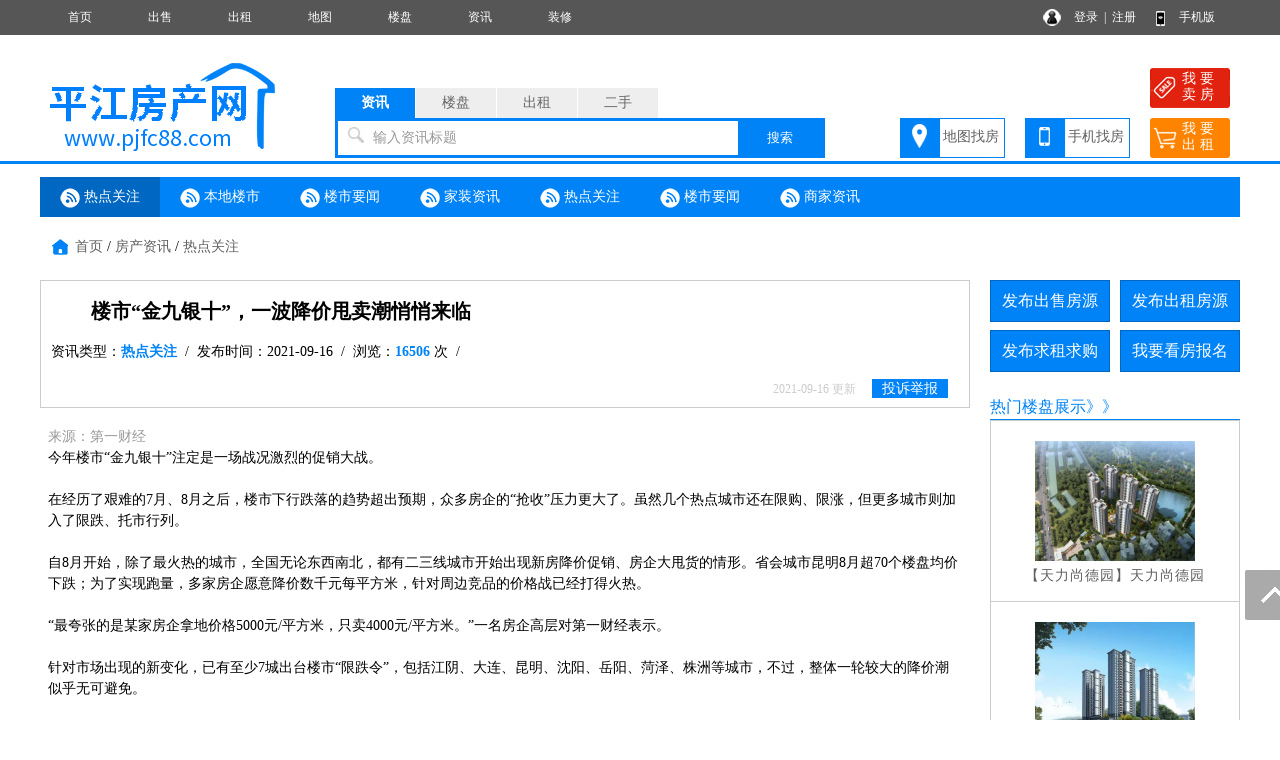

--- FILE ---
content_type: text/html; charset=utf-8
request_url: http://www.pjfc88.com/news/10001671.html
body_size: 13759
content:
<!DOCTYPE html PUBLIC "-//W3C//DTD XHTML 1.0 Transitional//EN" "http://www.w3.org/TR/xhtml1/DTD/xhtml1-transitional.dtd">
<html xmlns="http://www.w3.org/1999/xhtml">
<head>
<meta http-equiv="Content-Type" content="text/html; charset=utf-8" />
<title>楼市“金九银十”，一波降价甩卖潮悄悄来临,平江房产网</title>
<meta name="keywords" content="热点关注,楼市“金九银十”，一波降价甩卖潮悄悄来临,平江房产网">
<meta name="description" content="平江房产网是集平江房价走势、平江新楼盘、平江二手房信息、平江出租房信息、平江小区大全、平江房产中介名录的专业平江房地产信息网站。">
<script language="javascript"> 
function uaredirect(f){try{if(document.getElementById("bdmark")!=null){return}var b=false;if(arguments[1]){var e=window.location.host;var a=window.location.href;if(isSubdomain(arguments[1],e)==1){f=f+"/#m/"+a;b=true}else{if(isSubdomain(arguments[1],e)==2){f=f+"/#m/"+a;b=true}else{f=a;b=false}}}else{b=true}if(b){var c=window.location.hash;if(!c.match("fromapp")){if((navigator.userAgent.match(/(iPhone|iPod|Android|ios)/i))){location.replace(f)}}}}catch(d){}}function isSubdomain(c,d){this.getdomain=function(f){var e=f.indexOf("://");if(e>0){var h=f.substr(e+3)}else{var h=f}var g=/^www\./;if(g.test(h)){h=h.substr(4)}return h};if(c==d){return 1}else{var c=this.getdomain(c);var b=this.getdomain(d);if(c==b){return 1}else{c=c.replace(".","\\.");var a=new RegExp("\\."+c+"$");if(b.match(a)){return 2}else{return 0}}}};
var location_url = window.location.href; //跳转到首页
var location_host = window.location.host; //www.后面读取部分
var newUrl = 'http://m.pjfc88.com/news/10001671.html';//wap域名+www.后面读取部分
uaredirect(newUrl);
</script>
<link rel="stylesheet" href="/css.css" type="text/css">
<script src="/image/jquery.min.js"></script>
<script src="/yimao.js"></script>
<script src="/image/layer.js"></script>
<style type="text/css">
.newslilx {width:100px;text-align:center;}
.newslibt1 a {color:#FF0000; font-size:16px}
.newslibt0 {width:730px;}
.newslibt1 {width:730px;}
.newslirq {width:100px;text-align:center;}
</style>
</head>
<body>
<div id="top"><ul><li class=topli><a href='/'>首页</a></li>
<li class=topli><a href='/sale/'>出售</a></li>
<li class=topli><a href='/rent/'>出租</a></li>
<li class=topli><a href='/xiaoqumap/'>地图</a></li>
<li class=topli><a href='/house/'>楼盘</a></li>
<li class=topli><a href='/news/'>资讯</a></li>
<li class=topli><a href='/home/'>装修</a></li>
<li class="top_right" style="width:200px;">&nbsp;&nbsp;
<a href="/login_user.html">登录</a>&nbsp;&nbsp;|&nbsp;&nbsp;<a href="/register_personal.html" target="_blank" style="margin-right:40px">注册</a>
<a href="/help/help18.html" target="_blank">手机版</a></li></ul></div>
<div id='yimao3'></div>
<div id='yimao3'></div>
<div id='yimao17'></div>
<div id="yimao">
<ul style="width:20%; float:left; height:100px;position:relative;"><a href="/" style="position:absolute;bottom:0;"><img src="/yimao/logo.gif" width="100%" /></a></ul>
<ul style="width:50%; float:left;height:100px">
<form method="post" action="/searchposttop.php" name="search">
<div class="yimao-search-form">
<div id="search-bd" class="search-bd"><ul><li class="selected">资讯</li><li>楼盘</li><li>出租</li><li>二手</li></ul></div>
<div id="search-hd" class="search-hd">
<div class="search-bg"></div>
<input type="text" id="s1" class="search-input" name="news"><input type="text" id="s2" class="search-input"  name="house"><input type="text" id="s3" class="search-input"  name="rent"><input type="text" id="s4" class="search-input"  name="sale">
<span class="s1 pholder">输入资讯标题</span><span class="s2 pholder">输入楼盘名称</span><span class="s3 pholder">输入小区名称</span><span class="s4 pholder">输入小区名称</span>
<button id="submit" class="btn-search" value="搜索">搜索</button></div>
</div>
</form>
</ul>
<ul class="search-right"><div style="width:360px;overflow: hidden; margin:0px auto 0px auto"><li class="button1" style="background-image:url(/image/top_right_1.gif);"><a href="/xiaoqumap/">地图找房</a></li><li class="button1" style="background-image:url(/image/top_right_2.gif);"><a href="/help/help18.html" target="_blank">手机找房</a></li><li class="button2" style="background-image:url(/image/top_right_3.gif);"><a href="/isalepost.php"><p>我 要</p><p>卖 房</p></a></li><li class="button2" style="background-image:url(/image/top_right_4.gif);"><a href="/irentpost.php"><p>我 要</p><p>出 租</p></a></li></div></ul>
</div>
<div id='yimao3'></div>
<div class="lanse"></div><div id='yimao3'></div>
<div id='yimao1200' >
<div id='content'>
<div class="newsdh"><ul><li  class="newsdhon"><a href="/news/news1.html" ><img src="/image/newsdot.png"/> 热点关注</a></li><li ><a href="/news/news2.html" ><img src="/image/newsdot.png"/> 本地楼市</a></li><li ><a href="/news/news3.html" ><img src="/image/newsdot.png"/> 楼市要闻</a></li><li ><a href="/news/news4.html" ><img src="/image/newsdot.png"/> 家装资讯</a></li><li ><a href="/news/news5.html" ><img src="/image/newsdot.png"/> 热点关注</a></li><li ><a href="/news/news6.html" ><img src="/image/newsdot.png"/> 楼市要闻</a></li><li><a href="/news/newszx.html" ><img src="/image/newsdot.png"/> 商家资讯</a></li></ul></div><ul class='fydh'><a href="/">首页</a> / <a href="/news/">房产资讯</a> / <a href="/news/news1.html">热点关注</a></ul>
<div id='yimao3'></div>
<div id='contectleft'>
<div class="fytitle">
<ul><li class="lit1">楼市“金九银十”，一波降价甩卖潮悄悄来临</li></ul>
<ul><li class="lit2">资讯类型：<a href="/news/news1.html" target="_blank"><span>热点关注</span></a>&nbsp;&nbsp;/&nbsp;&nbsp;发布时间：2021-09-16&nbsp;&nbsp;/&nbsp;&nbsp;浏览：<span>16506</span> 次&nbsp;&nbsp;/&nbsp;&nbsp;</li></ul>
<ul><li class="lit3"><font style='color:#CCC;font-size:12px;'>2021-09-16 更新</font>&nbsp;&nbsp;&nbsp;&nbsp;<a href="javascript:;" id="tousu"><span>投诉举报</span></a>&nbsp;&nbsp;&nbsp;&nbsp;</li></ul>
</div>
<div id="mainx"><p><span style="color: rgb(153, 153, 153); font-family: &quot;Microsoft YaHei&quot;, Arial, Helvetica, Tahoma, Helvetica; font-size: 14px; background-color: rgb(255, 255, 255);">来源：第一财经&nbsp;</span></p><p>今年楼市“金九银十”注定是一场战况激烈的促销大战。</p><p><br/></p><p>在经历了艰难的7月、8月之后，楼市下行跌落的趋势超出预期，众多房企的“抢收”压力更大了。虽然几个热点城市还在限购、限涨，但更多城市则加入了限跌、托市行列。</p><p><br/></p><p>自8月开始，除了最火热的城市，全国无论东西南北，都有二三线城市开始出现新房降价促销、房企大甩货的情形。省会城市昆明8月超70个楼盘均价下跌；为了实现跑量，多家房企愿意降价数千元每平方米，针对周边竞品的价格战已经打得火热。</p><p><br/></p><p>“最夸张的是某家房企拿地价格5000元/平方米，只卖4000元/平方米。”一名房企高层对第一财经表示。</p><p><br/></p><p>针对市场出现的新变化，已有至少7城出台楼市“限跌令”，包括江阴、大连、昆明、沈阳、岳阳、菏泽、株洲等城市，不过，整体一轮较大的降价潮似乎无可避免。</p><p><br/></p><p>“中介催我回老家看房”</p><p><br/></p><p>“今年中秋回来看房吗？国庆小长假不回来看看吗？”临近佳节，在上海“沪漂”的白领王静不时接到老家中介的电话。</p><p><br/></p><p>王静的老家是苏北一个县城，过去一整年房价都在猛涨，不知不觉均价就破万了。不过最近中介的电话给她释放了一个信号——房价松动了。</p><p><br/></p><p>去年看着老家房价暴涨，她过年时去看了几个楼盘，加了一些房产销售的微信，一直担心自己的收入增幅赶不上房价增速，王静确实想过在老家赶紧买一套房子，不过现在反而淡定了。</p><p><br/></p><p>“中介在电话里说，要领我去看的几个新楼盘都有折扣，还有‘内部房源’，比我在网上看的价格便宜不少。”王静说，她一直关注的某楼盘，在网络平台上价格是8500元/平方米-9000元/平方米，但是在中介的口中，这个楼盘有“内部员工折扣”，只需要约7000元/平方米。</p><p><br/></p><p>最近，老家还发生了一件事，一个降价楼盘的前一期业主维权，在小县城引起了不小的轰动。“大家都知道房子要降价了，越来越多的人处于观望状态。”</p><p><br/></p><p>另一位“沪漂”邵元，老家在昆明，他一直想着能回老家买套房用来度假或者养老。“今年6月回昆明看了好几个楼盘，价格都在2万以上，还有接近3万的。最近接到销售的电话，问我节日期间要不要再去看看，他们会推出一批特价房，2万以下，大概降了两三千的样子。”</p><p><br/></p><p>和王静的想法一样，邵元也不急着在老家置业了。“总觉得这波下行才刚刚开始，我再等等。”他说。</p><p><br/></p><p>邵元老家昆明新房跌幅已经位居全国前列，像他这样的购房者还想再等等，当地的房协组织却急了。今年8月，昆明房协召开了落实“稳房价、稳地价、稳预期”座谈会，要求昆明TOP30房企及大型经纪公司参加，其中提到恶意降价、扰乱市场的行为一旦发生，相关开发商将被约谈。</p><p><br/></p><p>“对于滞销项目降价打折，是今年下半年必然出现的情况，我敢说几乎所有的房企现在首要任务都是抢销售、抢回款。但是为啥有些项目被定义为恶意降价？因为真的出现了一下子单价降个六七千甚至上万的楼盘，整个市场都乱了，卖一套、亏一套。”一名房地产一线营销人士对第一财经表示。</p><p><br/></p><p>“东南西北”都迎降价潮</p><p><br/></p><p>“沪漂”邵元的老家昆明，是最早出台“限跌令”的城市之一，但8月新房市场继续延续量价齐跌的态势。</p><p><br/></p><p>根据克而瑞研究中心统计，8月昆明主城商品住宅成交均价14028元/平方米，环比下降2.95%，同比下降8.65%。价格下滑原因则是有大量刚需项目以低价备案，市面上还有很多特价房源。</p><p><br/></p><p>据当地官方媒体统计，昆明主城在售的约90个楼盘中，8月与5月对比，涨价的楼盘仅有12个，还有78个楼盘成交均价都在下跌。</p><p><br/></p><p>大部分楼盘的价格跌幅，在每平方米几百元至一千元的范畴里，不过也有“打了个骨折”的。</p><p><br/></p><p>比如阳光城滇池半山，去年8月均价为16469元/平方米，今年8月均价则为10989元/平方米，降价近6000元/平方米。</p><p><br/></p><p>世茂璀璨臻樾，今年5月均价为19028元/平方米，8月均价则为16027元/平方米，降价超3000元/平方米。新城琅樾，5月均价9440元/平方米，8月均价为7874元/平方米，降价接近1600元/平方米，相当于打了个85折。</p><p><br/></p><p>其中最具争议的就是阳光城滇池半山的大降价了。今年7月31日，在周边竞品首开的同一日，阳光城滇池半山推出了“最低单价9980元”的营销活动，不仅相较自己前期售价猛降数千元，也比竞品单价便宜了四五千。于是该项目售楼处立刻门庭若市、人山人海，但这种营销手法也引起了前期业主的不满，不少业主要求退房。在大促销两天后，阳光城滇池半山宣布恢复原价。</p><p><br/></p><p>在一线城市北京，部分偏高端系产品但是销售情况不佳的楼盘也在降价促销。</p><p><br/></p><p>比如大兴区黄村的绿地海珀云翡，其所在地块为绿地2016年时以4.7万元/平方米楼面价竞得，是当时的区域地王，“海珀”则是绿地产品系中的中高端系列，此后该项目一直以均价约7.5万元/平方米销售，不过在部分网络平台上，今年8月起该楼盘价格已经调整到6.5万元-6.7万元/平方米。此外，还有中介经纪人透露，绿地海珀云翡不时拿出几套特价房，个别小面积房源的售价相比第一期开盘时降了约2万元/平方米。</p><p><br/></p><p>中部省会城市郑州，原本今年房价一路攀升，但受到7月洪水和8月疫情影响，新房销量严重下滑，许多开发商祭出打折举措。</p><p><br/></p><p>比如郑州管南片区，受到产业布局的利好，今年3月份后房价曾一度涨了2000元/平方米，从1.5万元/平方米涨到1.7万元/平方米。现在片区内新城、绿地等大开发商的项目则带头降价，新城时光印象推出了几套一口价房源，低至15000元/平方米起，降价约2000元/平方米；而同属该区域的绿地花语城，部分房源甚至降到了9000元/平方米。</p><p><br/></p><p>东部长三角地区，一直被认为是全国楼市最坚挺的地方，部分城市也开始支撑不住了。</p><p><br/></p><p>南通作为江苏省GDP涨幅前列城市，过去一年房价涨幅也很凶猛，整体均价大有赶超无锡的势头。不过到了今年8月份，也开始有房企带头降价。</p><p><br/></p><p>位于南通锡通园区的阳光城未来悦，8月底登上了南通销售周榜第一名的位置，原因是进行了大规模的特价活动，以价换量，吸引了大批购房客。</p><p><br/></p><p>第一财经获悉，阳光城未来悦最初的取证备案价格超过18000元/平方米，今年8月推出“精装好房12xxx元/㎡起”的优惠活动，不但比自己最初售价便宜6000元/平方米，也比周边竞品便宜了数千元。经过这一场“大跑量”，项目一期已经基本售罄。</p><p><br/></p><p>整体来看，房企的优惠促销活动越来越多，折扣、大礼包、买房送车……种种营销方式如雨后春笋般冒了出来。而除了上述这些城市，二线城市西安、南宁、太原、长春，大湾区城市中山、江门等，也已经进入楼市下行通道。</p><p><br/></p><p>中原地产分析师张大伟认为，目前除了杭州等少数过热城市外，全国房地产都在信贷收紧下出现退烧现象，信贷收紧对于市场的影响明显加强，成交量的低迷才是刚刚开始，2021年很可能会出现一轮非常明显的降价潮。</p><p><br/></p><p>（应受访者要求，王静、邵元为化名）</p><p><br/></p><p style="text-align:center"><img src="/pics/image/201906/1560563303257674.jpg" title="1560563303257674.jpg" width="136" height="135"/><img src="/pics/image/201906/1560563009288700.png" title="1560563009288700.png" width="10" height="1"/></p><p><span style="color: rgb(121, 121, 121); font-family: &quot;microsoft yahei&quot;; font-size: 14px; background-color: rgb(255, 255, 255);">免责声明：本文仅代表作者个人观点，与平江房产网无关。其原创性以及文中陈述文字和内容未经本站证实，对本文以及其中全部或者部分内容、文字的真实性、完整性、及时性本站不作任何保证或承诺，请读者仅作参考，并请自行核实相关内容。</span></p></div>
<script type="text/javascript">
 $('#tousu').on('click', function(){
    layer.open({
      type: 1,
	  title :'投诉举报',
      area: ['600px', '300px'],
      shadeClose: true, //点击遮罩关闭
      content: $('#tousutip')
    });
  });
</script>

</div>
<div id='contectright'>
<div>
<ul style="height:50px"><li class="btn" style="margin-right:10px;"><a href="/user/salepost.php">发布出售房源</a></li><li class="btn"><a href="/user/rentpost.php">发布出租房源</a></li></ul>
<ul style="height:50px"><li class="btn" style="margin-right:10px;"><a href="/user/need1post.php?lx=mf">发布求租求购</a></li><li class="btn"><a href="/help/help7.html">我要看房报名</a></li></ul><ul><li class="btline">热门楼盘展示》》</li></ul>
<ul><li class="nrclock"><div style='margin:20px 0px'>
<ul style='height:120px; padding:0px 10px; text-align:center'><a href='/house10000051/' target='_blank' title='天力尚德园'>
<img src="/pics/house/10000051.jpg" style="max-width:160px; max-height:120px"/>
</a></ul>
<ul style='line-height:30px; text-align:center'>【天力尚德园】<a href='/house10000051/' target='_blank'>天力尚德园</a></ul>
<ul class='fyge'></ul></div>
<div style='margin:20px 0px'>
<ul style='height:120px; padding:0px 10px; text-align:center'><a href='/house10000013/' target='_blank' title='天力城　西区'>
<img src="/pics/house/10000013.jpg" style="max-width:160px; max-height:120px"/>
</a></ul>
<ul style='line-height:30px; text-align:center'>【天力城西区】<a href='/house10000013/' target='_blank'>天力城　西区</a></ul>
<ul class='fyge'></ul></div>
<div style='margin:20px 0px'>
<ul style='height:120px; padding:0px 10px; text-align:center'><a href='/house10000050/' target='_blank' title='金苹果城市花园'>
<img src="/pics/house/10000050.jpg" style="max-width:160px; max-height:120px"/>
</a></ul>
<ul style='line-height:30px; text-align:center'>【三阳街】<a href='/house10000050/' target='_blank'>金苹果城市花园</a></ul>
<ul class='fyge'></ul></div>
<div style='margin:20px 0px'>
<ul style='height:120px; padding:0px 10px; text-align:center'><a href='/house10000052/' target='_blank' title='天力梦泽园'>
<img src="/pics/house/10000052.jpg" style="max-width:160px; max-height:120px"/>
</a></ul>
<ul style='line-height:30px; text-align:center'>【天力梦泽园】<a href='/house10000052/' target='_blank'>天力梦泽园</a></ul>
</div>
</li></ul>
<ul><li class="btline">推荐出售房源》》</li></ul>
<ul><li class="nrclock"><div style='margin:10px 0px'>
<ul style='float:left; padding:5px 5px'><li class='littlefy1'>· <a href='/sale/10025596.html' target='_blank' title='【铺面】天岳加油站附近'>【铺面】天</a></li><li  class='littlefy2'>128.00㎡</li><li class='littlefy3'>128 万</li></ul>
<ul style='float:left; padding:5px 5px'><li class='littlefy1'>· <a href='/sale/10025612.html' target='_blank' title='【房+铺】一中附近'>【房+铺】一</a></li><li  class='littlefy2'>160.00㎡</li><li class='littlefy3'>面议</li></ul>
<ul style='float:left; padding:5px 5px'><li class='littlefy1'>· <a href='/sale/10025611.html' target='_blank' title='柏翠湾'>柏翠湾</a></li><li  class='littlefy2'>95.00㎡</li><li class='littlefy3'>面议</li></ul>
<ul style='float:left; padding:5px 5px'><li class='littlefy1'>· <a href='/sale/10025504.html' target='_blank' title='育才花园'>育才花园</a></li><li  class='littlefy2'>160.00㎡</li><li class='littlefy3'>43 万</li></ul>
<ul style='float:left; padding:5px 5px'><li class='littlefy1'>· <a href='/sale/10025556.html' target='_blank' title='海天景园'>海天景园</a></li><li  class='littlefy2'>150.00㎡</li><li class='littlefy3'>45 万</li></ul>
<ul style='float:left; padding:5px 5px'><li class='littlefy1'>· <a href='/sale/10024395.html' target='_blank' title='鑫城公馆'>鑫城公馆</a></li><li  class='littlefy2'>115.00㎡</li><li class='littlefy3'>59 万</li></ul>
<ul style='float:left; padding:5px 5px'><li class='littlefy1'>· <a href='/sale/10022818.html' target='_blank' title='江南花苑'>江南花苑</a></li><li  class='littlefy2'>152.00㎡</li><li class='littlefy3'>55 万</li></ul>
<ul style='float:left; padding:5px 5px'><li class='littlefy1'>· <a href='/sale/10021986.html' target='_blank' title='城北学校附近'>城北学校附</a></li><li  class='littlefy2'>167.00㎡</li><li class='littlefy3'>43 万</li></ul>
<ul style='float:left; padding:5px 5px'><li class='littlefy1'>· <a href='/sale/10025610.html' target='_blank' title='鸿源凤鸣府'>鸿源凤鸣府</a></li><li  class='littlefy2'>109.90㎡</li><li class='littlefy3'>69 万</li></ul>
<ul style='float:left; padding:5px 5px'><li class='littlefy1'>· <a href='/sale/10025606.html' target='_blank' title='【洋房】山水豪庭'>【洋房】山</a></li><li  class='littlefy2'>145.00㎡</li><li class='littlefy3'>126 万</li></ul>
<ul style='float:left; padding:5px 5px'><li class='littlefy1'>· <a href='/sale/10025609.html' target='_blank' title='明德学校附近'>明德学校附</a></li><li  class='littlefy2'>186.00㎡</li><li class='littlefy3'>面议</li></ul>
<ul style='float:left; padding:5px 5px'><li class='littlefy1'>· <a href='/sale/10024677.html' target='_blank' title='山水豪庭'>山水豪庭</a></li><li  class='littlefy2'>88.00㎡</li><li class='littlefy3'>41 万</li></ul>
<ul style='float:left; padding:5px 5px'><li class='littlefy1'>· <a href='/sale/10025608.html' target='_blank' title='【洋房】山水豪庭'>【洋房】山</a></li><li  class='littlefy2'>229.00㎡</li><li class='littlefy3'>150 万</li></ul>
<ul style='float:left; padding:5px 5px'><li class='littlefy1'>· <a href='/sale/10023779.html' target='_blank' title='四柱路附近'>四柱路附近</a></li><li  class='littlefy2'>167.00㎡</li><li class='littlefy3'>41 万</li></ul>
<ul style='float:left; padding:5px 5px'><li class='littlefy1'>· <a href='/sale/10022537.html' target='_blank' title='天力城附近'>天力城附近</a></li><li  class='littlefy2'>74.00㎡</li><li class='littlefy3'>19 万</li></ul>
</div>
</li></ul>
<ul><li class="btline">最新资讯》》</li></ul>
<ul style="margin-bottom:5px"><li class="nrclock"><p style='margin:8px 5px;'>● <a href='/news/10001681.html' target='_blank'>春节返乡置业潮不再，重点15</a></p>
<p style='margin:8px 5px;'>● <a href='/news/10001680.html' target='_blank'>地方卖地收入大降，一些基层</a></p>
<p style='margin:8px 5px;'>● <a href='/news/10001679.html' target='_blank'>土地承包有偿退出再获官方表</a></p>
<p style='margin:8px 5px;'>● <a href='/news/10001678.html' target='_blank'>5个城市发文：禁止开发商设多</a></p>
<p style='margin:8px 5px;'>● <a href='/news/10001677.html' target='_blank'>住建部发布首批21个城市更新</a></p>
<p style='margin:8px 5px;'>● <a href='/news/10001676.html' target='_blank'>国庆长假15城新房成交同比降</a></p>
<p style='margin:8px 5px;'>● <a href='/news/10001675.html' target='_blank'>这就是全国买房最难的城市，</a></p>
<p style='margin:8px 5px;'>● <a href='/news/10001674.html' target='_blank'>重磅！部分地区房贷利率松动</a></p>
<p style='margin:8px 5px;'>● <a href='/news/10001673.html' target='_blank'>什么情况？多城调降二手房转</a></p>
<p style='margin:8px 5px;'>● <a href='/news/10001672.html' target='_blank'>监管部门18天发24张罚单 剑指</a></p>
<p style='margin:8px 5px;'>● <a href='/news/10001671.html' target='_blank'>楼市“金九银十”，一波降价</a></p>
<p style='margin:8px 5px;'>● <a href='/news/10001670.html' target='_blank'>二手房成交参考价成调控风向</a></p>
<p style='margin:8px 5px;'>● <a href='/news/10001669.html' target='_blank'>多城修改土地拍卖规则严控溢</a></p>
<p style='margin:8px 5px;'>● <a href='/news/10001668.html' target='_blank'>另类调控“限跌令”潜行：三</a></p>
<p style='margin:8px 5px;'>● <a href='/news/10001667.html' target='_blank'>5个城市发文：禁止开发商设多</a></p>
</li></ul>
</div>
</div>
</div>


</div>
<div id='yimao1200' style="margin-top:10px">
<ul class="warning"><li><img src="/image/warning.png"/> 免责声明:本站所刊载的所有的房源信息、活动信息、资料及图片均由网站用户提供，其真实性、合法性由信息发布人负责，本网站不声明或保证其内容之正确性或可靠性。所有信息请与经纪公司、房产公司、家装公司、业主个人等确认为准！</li></ul>
</div><div id='yimao20'></div>
<div class="lanse"></div><div id='yimao3'></div>
<div id='yimao20'></div>
<div class="yimao1200">
<div style="line-height:30px; margin-bottom:30px"><a href="/help/">帮助说明</a>　｜　<a href="/help/help1.html">法律声明</a>　｜　<a href="/help/help2.html">关于我们</a>　｜　<a href="/help/help3.html">收费标准</a>　｜　<a href="/help/help9.html">联系我们</a>　｜　<a href="/help/help20.html">留言咨询</a></div>
</div>
<div id="yimao">
<div id="botleft">
<div style="height:35px;">平江房产网　  浙ICP备12040004号 　平江房产信息门户网 　平江房产超市网</div>
<div style="height:35px;">咨询热线：0730-6888366  6663166       手机号码：18073036703　13317404500      微信：pjfc88</div>
<div style="height:35px;" class='bot3'>网站客服QQ：<a href=tencent://message/?uin=823448546        微信：pjfc88         抖音号：a18073036703&Site=QQ&Menu=yes>823448546        微信：pjfc88         抖音号：a18073036703</a> </div>
<div style="height:35px;"><a href="http://www.beian.miit.gov.cn/" target="_blank">湘ICP备17011679号-2     地址：湖南省平江县开发区烟草大楼　</a></div>
</div>
<div id="botright">
<img src="/pub/1022er1.gif" width="150" height="150" />
</div>
</div>
<div class="yimao1200" style="text-align:center"><script>
var _hmt = _hmt || [];
(function() {
  var hm = document.createElement("script");
  hm.src = "https://hm.baidu.com/hm.js?5517430da58b96782e5d80f9da60a826";
  var s = document.getElementsByTagName("script")[0]; 
  s.parentNode.insertBefore(hm, s);
})();
</script>
</div>
<div class="guide">
<div class="guide-wrap">
<a href="javascript:window.scrollTo(0,0)" class="top" title="回顶部"><span>回顶部</span></a>
</div>
</div>
<script>(function(){var bp=document.createElement('script');var curProtocol=window.location.protocol.split(':')[0];if(curProtocol === 'https'){bp.src = 'https://zz.bdstatic.com/linksubmit/push.js';}else{bp.src = 'http://push.zhanzhang.baidu.com/push.js';}var s=document.getElementsByTagName("script")[0];s.parentNode.insertBefore(bp,s);})();</script>
<script>if(document.location.host!="www.pjfc88.com"){location.href=location.href.replace(document.location.host,'www.pjfc88.com');}if(top.location!=self.location){top.location=self.location;}</script></body>
<div id="tousutip">
<form method="post" action="/guestsave.php" name="tousu">
<input type="hidden" name="YYH" value="0">
<input type="hidden" name="YLX" value="系统">
<input type="hidden" name="YWZ" value="news/10001671.html">
<input type="hidden" name="YWJ" value="news">
<input type="hidden" name="YBH" value="10001671">
<ul><li class="lia">投诉类型：</li><li class="lib"><select name="YNR" style="width:200px" class="inputa"><option>房源信息无效</option><option>中介冒充个人</option><option>房源已经成交</option><option>资讯信息有误</option><option>其他原因删除</option></select>&nbsp;</li></ul>
<ul><li class="lia">投诉内容：</li><li class="lib"><input class="inputa" type="text" name="YNR1" style="width:400px" maxlength="200"> 选填</li></ul>
<ul><li class="lia">您的姓名：</li><li class="lib"><input class="inputa" type="text" name="YXM2779" style="width:200px" maxlength="10"> <font color="#FF0000">*</font></li></ul>
<ul><li class="lia">联系手机：</li><li class="lib"><input class="inputa" type="text" name="YSJ5458" style="width:200px" maxlength="11"  onkeyup="this.value=this.value.replace(/\D/g,'')"> <font color="#FF0000">*</font></li></ul>
<ul><li class="lia">验 证 码：</li><li class="lib"><input type="text" id="YIM" name="YIM" style="width:80px;height:22px" maxlength="5"> <img  title="点击刷新" alt="验证码" src="/captcha.php" align="absbottom" onClick="this.src='/captcha.php?id='+Math.random();" style="cursor:pointer;"></img></li></ul>
<ul><li class="lia">确认提交：</li><li class="lib"><input class="inputa" style="padding:5px 10px; border:0px; background:url(/image/fytitle.png); color:#FFFFFF; cursor:pointer" type="submit" name="Submit" value="确认提交" onClick="return chk();"></li></ul>
</form>
</div></html>
